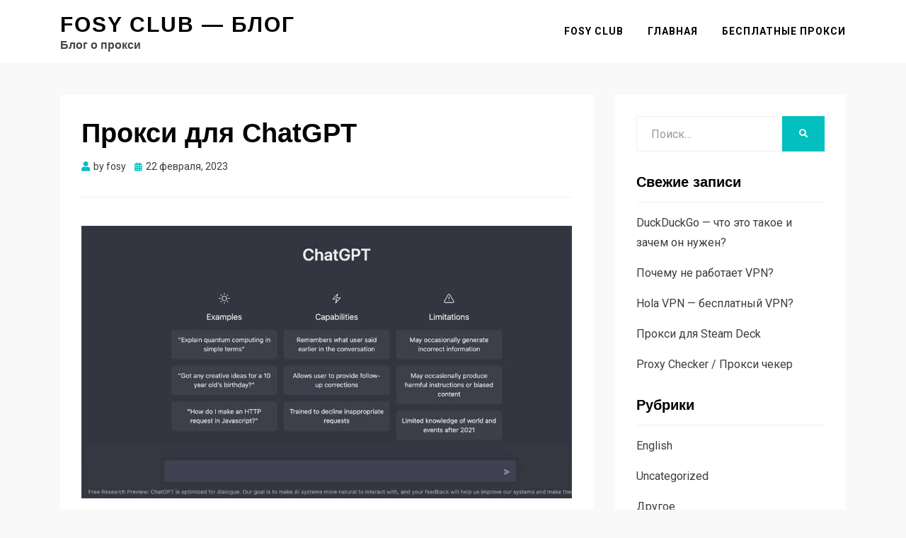

--- FILE ---
content_type: text/html; charset=UTF-8
request_url: https://fosy.club/blog/proxies-for-chatgpt-2/
body_size: 9829
content:
<!DOCTYPE html>
<html lang="ru-RU" prefix="og: http://ogp.me/ns# fb: http://ogp.me/ns/fb#">
<head>
<meta charset="UTF-8">
<meta name="viewport" content="width=device-width, initial-scale=1.0">
<link rel="profile" href="http://gmpg.org/xfn/11">
<title>Прокси для ChatGPT &#8212; Fosy Club &#8212; Блог</title>
<meta name='robots' content='max-image-preview:large' />
	<style>img:is([sizes="auto" i], [sizes^="auto," i]) { contain-intrinsic-size: 3000px 1500px }</style>
	<link rel='dns-prefetch' href='//static.addtoany.com' />
<link rel='dns-prefetch' href='//fonts.googleapis.com' />
<link rel="alternate" type="application/rss+xml" title="Fosy Club - Блог &raquo; Лента" href="https://fosy.club/blog/feed/" />
<link rel="alternate" type="application/rss+xml" title="Fosy Club - Блог &raquo; Лента комментариев" href="https://fosy.club/blog/comments/feed/" />
<link rel="alternate" type="application/rss+xml" title="Fosy Club - Блог &raquo; Лента комментариев к &laquo;Прокси для ChatGPT&raquo;" href="https://fosy.club/blog/proxies-for-chatgpt-2/feed/" />
<script type="text/javascript">
/* <![CDATA[ */
window._wpemojiSettings = {"baseUrl":"https:\/\/s.w.org\/images\/core\/emoji\/15.0.3\/72x72\/","ext":".png","svgUrl":"https:\/\/s.w.org\/images\/core\/emoji\/15.0.3\/svg\/","svgExt":".svg","source":{"concatemoji":"https:\/\/fosy.club\/blog\/wp-includes\/js\/wp-emoji-release.min.js?ver=6.7.4"}};
/*! This file is auto-generated */
!function(i,n){var o,s,e;function c(e){try{var t={supportTests:e,timestamp:(new Date).valueOf()};sessionStorage.setItem(o,JSON.stringify(t))}catch(e){}}function p(e,t,n){e.clearRect(0,0,e.canvas.width,e.canvas.height),e.fillText(t,0,0);var t=new Uint32Array(e.getImageData(0,0,e.canvas.width,e.canvas.height).data),r=(e.clearRect(0,0,e.canvas.width,e.canvas.height),e.fillText(n,0,0),new Uint32Array(e.getImageData(0,0,e.canvas.width,e.canvas.height).data));return t.every(function(e,t){return e===r[t]})}function u(e,t,n){switch(t){case"flag":return n(e,"\ud83c\udff3\ufe0f\u200d\u26a7\ufe0f","\ud83c\udff3\ufe0f\u200b\u26a7\ufe0f")?!1:!n(e,"\ud83c\uddfa\ud83c\uddf3","\ud83c\uddfa\u200b\ud83c\uddf3")&&!n(e,"\ud83c\udff4\udb40\udc67\udb40\udc62\udb40\udc65\udb40\udc6e\udb40\udc67\udb40\udc7f","\ud83c\udff4\u200b\udb40\udc67\u200b\udb40\udc62\u200b\udb40\udc65\u200b\udb40\udc6e\u200b\udb40\udc67\u200b\udb40\udc7f");case"emoji":return!n(e,"\ud83d\udc26\u200d\u2b1b","\ud83d\udc26\u200b\u2b1b")}return!1}function f(e,t,n){var r="undefined"!=typeof WorkerGlobalScope&&self instanceof WorkerGlobalScope?new OffscreenCanvas(300,150):i.createElement("canvas"),a=r.getContext("2d",{willReadFrequently:!0}),o=(a.textBaseline="top",a.font="600 32px Arial",{});return e.forEach(function(e){o[e]=t(a,e,n)}),o}function t(e){var t=i.createElement("script");t.src=e,t.defer=!0,i.head.appendChild(t)}"undefined"!=typeof Promise&&(o="wpEmojiSettingsSupports",s=["flag","emoji"],n.supports={everything:!0,everythingExceptFlag:!0},e=new Promise(function(e){i.addEventListener("DOMContentLoaded",e,{once:!0})}),new Promise(function(t){var n=function(){try{var e=JSON.parse(sessionStorage.getItem(o));if("object"==typeof e&&"number"==typeof e.timestamp&&(new Date).valueOf()<e.timestamp+604800&&"object"==typeof e.supportTests)return e.supportTests}catch(e){}return null}();if(!n){if("undefined"!=typeof Worker&&"undefined"!=typeof OffscreenCanvas&&"undefined"!=typeof URL&&URL.createObjectURL&&"undefined"!=typeof Blob)try{var e="postMessage("+f.toString()+"("+[JSON.stringify(s),u.toString(),p.toString()].join(",")+"));",r=new Blob([e],{type:"text/javascript"}),a=new Worker(URL.createObjectURL(r),{name:"wpTestEmojiSupports"});return void(a.onmessage=function(e){c(n=e.data),a.terminate(),t(n)})}catch(e){}c(n=f(s,u,p))}t(n)}).then(function(e){for(var t in e)n.supports[t]=e[t],n.supports.everything=n.supports.everything&&n.supports[t],"flag"!==t&&(n.supports.everythingExceptFlag=n.supports.everythingExceptFlag&&n.supports[t]);n.supports.everythingExceptFlag=n.supports.everythingExceptFlag&&!n.supports.flag,n.DOMReady=!1,n.readyCallback=function(){n.DOMReady=!0}}).then(function(){return e}).then(function(){var e;n.supports.everything||(n.readyCallback(),(e=n.source||{}).concatemoji?t(e.concatemoji):e.wpemoji&&e.twemoji&&(t(e.twemoji),t(e.wpemoji)))}))}((window,document),window._wpemojiSettings);
/* ]]> */
</script>
<style id='wp-emoji-styles-inline-css' type='text/css'>

	img.wp-smiley, img.emoji {
		display: inline !important;
		border: none !important;
		box-shadow: none !important;
		height: 1em !important;
		width: 1em !important;
		margin: 0 0.07em !important;
		vertical-align: -0.1em !important;
		background: none !important;
		padding: 0 !important;
	}
</style>
<link rel='stylesheet' id='wp-block-library-css' href='https://fosy.club/blog/wp-includes/css/dist/block-library/style.min.css?ver=6.7.4' type='text/css' media='all' />
<style id='classic-theme-styles-inline-css' type='text/css'>
/*! This file is auto-generated */
.wp-block-button__link{color:#fff;background-color:#32373c;border-radius:9999px;box-shadow:none;text-decoration:none;padding:calc(.667em + 2px) calc(1.333em + 2px);font-size:1.125em}.wp-block-file__button{background:#32373c;color:#fff;text-decoration:none}
</style>
<style id='global-styles-inline-css' type='text/css'>
:root{--wp--preset--aspect-ratio--square: 1;--wp--preset--aspect-ratio--4-3: 4/3;--wp--preset--aspect-ratio--3-4: 3/4;--wp--preset--aspect-ratio--3-2: 3/2;--wp--preset--aspect-ratio--2-3: 2/3;--wp--preset--aspect-ratio--16-9: 16/9;--wp--preset--aspect-ratio--9-16: 9/16;--wp--preset--color--black: #000000;--wp--preset--color--cyan-bluish-gray: #abb8c3;--wp--preset--color--white: #ffffff;--wp--preset--color--pale-pink: #f78da7;--wp--preset--color--vivid-red: #cf2e2e;--wp--preset--color--luminous-vivid-orange: #ff6900;--wp--preset--color--luminous-vivid-amber: #fcb900;--wp--preset--color--light-green-cyan: #7bdcb5;--wp--preset--color--vivid-green-cyan: #00d084;--wp--preset--color--pale-cyan-blue: #8ed1fc;--wp--preset--color--vivid-cyan-blue: #0693e3;--wp--preset--color--vivid-purple: #9b51e0;--wp--preset--gradient--vivid-cyan-blue-to-vivid-purple: linear-gradient(135deg,rgba(6,147,227,1) 0%,rgb(155,81,224) 100%);--wp--preset--gradient--light-green-cyan-to-vivid-green-cyan: linear-gradient(135deg,rgb(122,220,180) 0%,rgb(0,208,130) 100%);--wp--preset--gradient--luminous-vivid-amber-to-luminous-vivid-orange: linear-gradient(135deg,rgba(252,185,0,1) 0%,rgba(255,105,0,1) 100%);--wp--preset--gradient--luminous-vivid-orange-to-vivid-red: linear-gradient(135deg,rgba(255,105,0,1) 0%,rgb(207,46,46) 100%);--wp--preset--gradient--very-light-gray-to-cyan-bluish-gray: linear-gradient(135deg,rgb(238,238,238) 0%,rgb(169,184,195) 100%);--wp--preset--gradient--cool-to-warm-spectrum: linear-gradient(135deg,rgb(74,234,220) 0%,rgb(151,120,209) 20%,rgb(207,42,186) 40%,rgb(238,44,130) 60%,rgb(251,105,98) 80%,rgb(254,248,76) 100%);--wp--preset--gradient--blush-light-purple: linear-gradient(135deg,rgb(255,206,236) 0%,rgb(152,150,240) 100%);--wp--preset--gradient--blush-bordeaux: linear-gradient(135deg,rgb(254,205,165) 0%,rgb(254,45,45) 50%,rgb(107,0,62) 100%);--wp--preset--gradient--luminous-dusk: linear-gradient(135deg,rgb(255,203,112) 0%,rgb(199,81,192) 50%,rgb(65,88,208) 100%);--wp--preset--gradient--pale-ocean: linear-gradient(135deg,rgb(255,245,203) 0%,rgb(182,227,212) 50%,rgb(51,167,181) 100%);--wp--preset--gradient--electric-grass: linear-gradient(135deg,rgb(202,248,128) 0%,rgb(113,206,126) 100%);--wp--preset--gradient--midnight: linear-gradient(135deg,rgb(2,3,129) 0%,rgb(40,116,252) 100%);--wp--preset--font-size--small: 13px;--wp--preset--font-size--medium: 20px;--wp--preset--font-size--large: 36px;--wp--preset--font-size--x-large: 42px;--wp--preset--spacing--20: 0.44rem;--wp--preset--spacing--30: 0.67rem;--wp--preset--spacing--40: 1rem;--wp--preset--spacing--50: 1.5rem;--wp--preset--spacing--60: 2.25rem;--wp--preset--spacing--70: 3.38rem;--wp--preset--spacing--80: 5.06rem;--wp--preset--shadow--natural: 6px 6px 9px rgba(0, 0, 0, 0.2);--wp--preset--shadow--deep: 12px 12px 50px rgba(0, 0, 0, 0.4);--wp--preset--shadow--sharp: 6px 6px 0px rgba(0, 0, 0, 0.2);--wp--preset--shadow--outlined: 6px 6px 0px -3px rgba(255, 255, 255, 1), 6px 6px rgba(0, 0, 0, 1);--wp--preset--shadow--crisp: 6px 6px 0px rgba(0, 0, 0, 1);}:where(.is-layout-flex){gap: 0.5em;}:where(.is-layout-grid){gap: 0.5em;}body .is-layout-flex{display: flex;}.is-layout-flex{flex-wrap: wrap;align-items: center;}.is-layout-flex > :is(*, div){margin: 0;}body .is-layout-grid{display: grid;}.is-layout-grid > :is(*, div){margin: 0;}:where(.wp-block-columns.is-layout-flex){gap: 2em;}:where(.wp-block-columns.is-layout-grid){gap: 2em;}:where(.wp-block-post-template.is-layout-flex){gap: 1.25em;}:where(.wp-block-post-template.is-layout-grid){gap: 1.25em;}.has-black-color{color: var(--wp--preset--color--black) !important;}.has-cyan-bluish-gray-color{color: var(--wp--preset--color--cyan-bluish-gray) !important;}.has-white-color{color: var(--wp--preset--color--white) !important;}.has-pale-pink-color{color: var(--wp--preset--color--pale-pink) !important;}.has-vivid-red-color{color: var(--wp--preset--color--vivid-red) !important;}.has-luminous-vivid-orange-color{color: var(--wp--preset--color--luminous-vivid-orange) !important;}.has-luminous-vivid-amber-color{color: var(--wp--preset--color--luminous-vivid-amber) !important;}.has-light-green-cyan-color{color: var(--wp--preset--color--light-green-cyan) !important;}.has-vivid-green-cyan-color{color: var(--wp--preset--color--vivid-green-cyan) !important;}.has-pale-cyan-blue-color{color: var(--wp--preset--color--pale-cyan-blue) !important;}.has-vivid-cyan-blue-color{color: var(--wp--preset--color--vivid-cyan-blue) !important;}.has-vivid-purple-color{color: var(--wp--preset--color--vivid-purple) !important;}.has-black-background-color{background-color: var(--wp--preset--color--black) !important;}.has-cyan-bluish-gray-background-color{background-color: var(--wp--preset--color--cyan-bluish-gray) !important;}.has-white-background-color{background-color: var(--wp--preset--color--white) !important;}.has-pale-pink-background-color{background-color: var(--wp--preset--color--pale-pink) !important;}.has-vivid-red-background-color{background-color: var(--wp--preset--color--vivid-red) !important;}.has-luminous-vivid-orange-background-color{background-color: var(--wp--preset--color--luminous-vivid-orange) !important;}.has-luminous-vivid-amber-background-color{background-color: var(--wp--preset--color--luminous-vivid-amber) !important;}.has-light-green-cyan-background-color{background-color: var(--wp--preset--color--light-green-cyan) !important;}.has-vivid-green-cyan-background-color{background-color: var(--wp--preset--color--vivid-green-cyan) !important;}.has-pale-cyan-blue-background-color{background-color: var(--wp--preset--color--pale-cyan-blue) !important;}.has-vivid-cyan-blue-background-color{background-color: var(--wp--preset--color--vivid-cyan-blue) !important;}.has-vivid-purple-background-color{background-color: var(--wp--preset--color--vivid-purple) !important;}.has-black-border-color{border-color: var(--wp--preset--color--black) !important;}.has-cyan-bluish-gray-border-color{border-color: var(--wp--preset--color--cyan-bluish-gray) !important;}.has-white-border-color{border-color: var(--wp--preset--color--white) !important;}.has-pale-pink-border-color{border-color: var(--wp--preset--color--pale-pink) !important;}.has-vivid-red-border-color{border-color: var(--wp--preset--color--vivid-red) !important;}.has-luminous-vivid-orange-border-color{border-color: var(--wp--preset--color--luminous-vivid-orange) !important;}.has-luminous-vivid-amber-border-color{border-color: var(--wp--preset--color--luminous-vivid-amber) !important;}.has-light-green-cyan-border-color{border-color: var(--wp--preset--color--light-green-cyan) !important;}.has-vivid-green-cyan-border-color{border-color: var(--wp--preset--color--vivid-green-cyan) !important;}.has-pale-cyan-blue-border-color{border-color: var(--wp--preset--color--pale-cyan-blue) !important;}.has-vivid-cyan-blue-border-color{border-color: var(--wp--preset--color--vivid-cyan-blue) !important;}.has-vivid-purple-border-color{border-color: var(--wp--preset--color--vivid-purple) !important;}.has-vivid-cyan-blue-to-vivid-purple-gradient-background{background: var(--wp--preset--gradient--vivid-cyan-blue-to-vivid-purple) !important;}.has-light-green-cyan-to-vivid-green-cyan-gradient-background{background: var(--wp--preset--gradient--light-green-cyan-to-vivid-green-cyan) !important;}.has-luminous-vivid-amber-to-luminous-vivid-orange-gradient-background{background: var(--wp--preset--gradient--luminous-vivid-amber-to-luminous-vivid-orange) !important;}.has-luminous-vivid-orange-to-vivid-red-gradient-background{background: var(--wp--preset--gradient--luminous-vivid-orange-to-vivid-red) !important;}.has-very-light-gray-to-cyan-bluish-gray-gradient-background{background: var(--wp--preset--gradient--very-light-gray-to-cyan-bluish-gray) !important;}.has-cool-to-warm-spectrum-gradient-background{background: var(--wp--preset--gradient--cool-to-warm-spectrum) !important;}.has-blush-light-purple-gradient-background{background: var(--wp--preset--gradient--blush-light-purple) !important;}.has-blush-bordeaux-gradient-background{background: var(--wp--preset--gradient--blush-bordeaux) !important;}.has-luminous-dusk-gradient-background{background: var(--wp--preset--gradient--luminous-dusk) !important;}.has-pale-ocean-gradient-background{background: var(--wp--preset--gradient--pale-ocean) !important;}.has-electric-grass-gradient-background{background: var(--wp--preset--gradient--electric-grass) !important;}.has-midnight-gradient-background{background: var(--wp--preset--gradient--midnight) !important;}.has-small-font-size{font-size: var(--wp--preset--font-size--small) !important;}.has-medium-font-size{font-size: var(--wp--preset--font-size--medium) !important;}.has-large-font-size{font-size: var(--wp--preset--font-size--large) !important;}.has-x-large-font-size{font-size: var(--wp--preset--font-size--x-large) !important;}
:where(.wp-block-post-template.is-layout-flex){gap: 1.25em;}:where(.wp-block-post-template.is-layout-grid){gap: 1.25em;}
:where(.wp-block-columns.is-layout-flex){gap: 2em;}:where(.wp-block-columns.is-layout-grid){gap: 2em;}
:root :where(.wp-block-pullquote){font-size: 1.5em;line-height: 1.6;}
</style>
<link rel='stylesheet' id='bbspoiler-css' href='https://fosy.club/blog/wp-content/plugins/bbspoiler/inc/bbspoiler.css?ver=6.7.4' type='text/css' media='all' />
<link rel='stylesheet' id='allium-bootstrap-custom-css' href='https://fosy.club/blog/wp-content/themes/allium/css/bootstrap-custom.css?ver=6.7.4' type='text/css' media='all' />
<link rel='stylesheet' id='font-awesome-5-css' href='https://fosy.club/blog/wp-content/themes/allium/css/fontawesome-all.css?ver=6.7.4' type='text/css' media='all' />
<link rel='stylesheet' id='allium-fonts-css' href='https://fonts.googleapis.com/css?family=Roboto%3A400%2C400i%2C700%2C700i&#038;subset=latin%2Clatin-ext%2Ccyrillic%2Ccyrillic-ext' type='text/css' media='all' />
<link rel='stylesheet' id='allium-style-css' href='https://fosy.club/blog/wp-content/themes/allium/style.css?ver=6.7.4' type='text/css' media='all' />
<style id='allium-style-inline-css' type='text/css'>
.credits-designer { clip: rect(1px, 1px, 1px, 1px); position: absolute; }
</style>
<link rel='stylesheet' id='addtoany-css' href='https://fosy.club/blog/wp-content/plugins/add-to-any/addtoany.min.css?ver=1.16' type='text/css' media='all' />
<script type="text/javascript" id="addtoany-core-js-before">
/* <![CDATA[ */
window.a2a_config=window.a2a_config||{};a2a_config.callbacks=[];a2a_config.overlays=[];a2a_config.templates={};a2a_localize = {
	Share: "Отправить",
	Save: "Сохранить",
	Subscribe: "Подписаться",
	Email: "E-mail",
	Bookmark: "В закладки!",
	ShowAll: "Показать все",
	ShowLess: "Показать остальное",
	FindServices: "Найти сервис(ы)",
	FindAnyServiceToAddTo: "Найти сервис и добавить",
	PoweredBy: "Работает на",
	ShareViaEmail: "Поделиться по электронной почте",
	SubscribeViaEmail: "Подписаться по электронной почте",
	BookmarkInYourBrowser: "Добавить в закладки",
	BookmarkInstructions: "Нажмите Ctrl+D или \u2318+D, чтобы добавить страницу в закладки",
	AddToYourFavorites: "Добавить в Избранное",
	SendFromWebOrProgram: "Отправлять с любого email-адреса или email-программы",
	EmailProgram: "Почтовая программа",
	More: "Подробнее&#8230;",
	ThanksForSharing: "Спасибо, что поделились!",
	ThanksForFollowing: "Спасибо за подписку!"
};
/* ]]> */
</script>
<script type="text/javascript" async src="https://static.addtoany.com/menu/page.js" id="addtoany-core-js"></script>
<script type="text/javascript" src="https://fosy.club/blog/wp-includes/js/jquery/jquery.min.js?ver=3.7.1" id="jquery-core-js"></script>
<script type="text/javascript" src="https://fosy.club/blog/wp-includes/js/jquery/jquery-migrate.min.js?ver=3.4.1" id="jquery-migrate-js"></script>
<script type="text/javascript" async src="https://fosy.club/blog/wp-content/plugins/add-to-any/addtoany.min.js?ver=1.1" id="addtoany-jquery-js"></script>
<script type="text/javascript" id="bbspoiler-js-extra">
/* <![CDATA[ */
var title = {"unfolded":"\u0420\u0430\u0437\u0432\u0435\u0440\u043d\u0443\u0442\u044c","folded":"\u0421\u0432\u0435\u0440\u043d\u0443\u0442\u044c"};
/* ]]> */
</script>
<script type="text/javascript" src="https://fosy.club/blog/wp-content/plugins/bbspoiler/inc/bbspoiler.js?ver=6.7.4" id="bbspoiler-js"></script>
<link rel="https://api.w.org/" href="https://fosy.club/blog/wp-json/" /><link rel="alternate" title="JSON" type="application/json" href="https://fosy.club/blog/wp-json/wp/v2/posts/1391" /><link rel="EditURI" type="application/rsd+xml" title="RSD" href="https://fosy.club/blog/xmlrpc.php?rsd" />
<meta name="generator" content="WordPress 6.7.4" />
<link rel="canonical" href="https://fosy.club/blog/proxies-for-chatgpt-2/" />
<link rel='shortlink' href='https://fosy.club/blog/?p=1391' />
<link rel="alternate" title="oEmbed (JSON)" type="application/json+oembed" href="https://fosy.club/blog/wp-json/oembed/1.0/embed?url=https%3A%2F%2Ffosy.club%2Fblog%2Fproxies-for-chatgpt-2%2F" />
<link rel="alternate" title="oEmbed (XML)" type="text/xml+oembed" href="https://fosy.club/blog/wp-json/oembed/1.0/embed?url=https%3A%2F%2Ffosy.club%2Fblog%2Fproxies-for-chatgpt-2%2F&#038;format=xml" />
<link rel="pingback" href="https://fosy.club/blog/xmlrpc.php">
	
	
<!-- START - Open Graph and Twitter Card Tags 3.3.0 -->
 <!-- Facebook Open Graph -->
  <meta property="og:locale" content="ru_RU"/>
  <meta property="og:site_name" content="Fosy Club - Блог"/>
  <meta property="og:title" content="Прокси для ChatGPT"/>
  <meta property="og:url" content="https://fosy.club/blog/proxies-for-chatgpt-2/"/>
  <meta property="og:type" content="article"/>
  <meta property="og:description" content="На сегодняшний день ChatGPT стал одной из максимально популярной темой в сети Интернет. Но к сожалению, данный AI чат бот, имеет ограничение на регистрацию по географии. Если вы ищете способ использовать ChatGPT вы можете задаваться вопросом о способе использования его без ограничений или проблем.В"/>
  <meta property="og:image" content="https://fosy.club/blog/wp-content/uploads/2023/02/ChatGPT_NEW_LEAD-1.jpg"/>
  <meta property="og:image:url" content="https://fosy.club/blog/wp-content/uploads/2023/02/ChatGPT_NEW_LEAD-1.jpg"/>
  <meta property="og:image:secure_url" content="https://fosy.club/blog/wp-content/uploads/2023/02/ChatGPT_NEW_LEAD-1.jpg"/>
  <meta property="article:published_time" content="2023-02-22T03:14:47+00:00"/>
  <meta property="article:modified_time" content="2023-02-22T03:15:11+00:00" />
  <meta property="og:updated_time" content="2023-02-22T03:15:11+00:00" />
  <meta property="article:section" content="Uncategorized"/>
 <!-- Google+ / Schema.org -->
  <meta itemprop="name" content="Прокси для ChatGPT"/>
  <meta itemprop="headline" content="Прокси для ChatGPT"/>
  <meta itemprop="description" content="На сегодняшний день ChatGPT стал одной из максимально популярной темой в сети Интернет. Но к сожалению, данный AI чат бот, имеет ограничение на регистрацию по географии. Если вы ищете способ использовать ChatGPT вы можете задаваться вопросом о способе использования его без ограничений или проблем.В"/>
  <meta itemprop="image" content="https://fosy.club/blog/wp-content/uploads/2023/02/ChatGPT_NEW_LEAD-1.jpg"/>
  <meta itemprop="datePublished" content="2023-02-22"/>
  <meta itemprop="dateModified" content="2023-02-22T03:15:11+00:00" />
  <meta itemprop="author" content="fosy"/>
  <!--<meta itemprop="publisher" content="Fosy Club - Блог"/>--> <!-- To solve: The attribute publisher.itemtype has an invalid value -->
 <!-- Twitter Cards -->
  <meta name="twitter:title" content="Прокси для ChatGPT"/>
  <meta name="twitter:url" content="https://fosy.club/blog/proxies-for-chatgpt-2/"/>
  <meta name="twitter:description" content="На сегодняшний день ChatGPT стал одной из максимально популярной темой в сети Интернет. Но к сожалению, данный AI чат бот, имеет ограничение на регистрацию по географии. Если вы ищете способ использовать ChatGPT вы можете задаваться вопросом о способе использования его без ограничений или проблем.В"/>
  <meta name="twitter:image" content="https://fosy.club/blog/wp-content/uploads/2023/02/ChatGPT_NEW_LEAD-1.jpg"/>
  <meta name="twitter:card" content="summary_large_image"/>
 <!-- SEO -->
 <!-- Misc. tags -->
 <!-- is_singular -->
<!-- END - Open Graph and Twitter Card Tags 3.3.0 -->
	
</head>

<body class="post-template-default single single-post postid-1391 single-format-standard group-blog singular has-site-branding has-wide-layout has-right-sidebar">
<div id="page" class="site-wrapper site">

	
	<header id="masthead" class="site-header" role="banner">
		<div class="container">
			<div class="row">
				<div class="col">

					<div class="site-header-inside-wrapper">
						
<div class="site-branding-wrapper">
	
	<div class="site-branding">
					<p class="site-title"><a href="https://fosy.club/blog/" title="Fosy Club &#8212; Блог" rel="home">Fosy Club &#8212; Блог</a></p>
		
				<p class="site-description">Блог о прокси</p>
			</div>
</div><!-- .site-branding-wrapper -->

						
<nav id="site-navigation" class="main-navigation" role="navigation">
	<div class="main-navigation-inside">

		<a class="skip-link screen-reader-text" href="#content">Перейти к содержимому</a>
		<div class="toggle-menu-wrapper">
			<a href="#header-menu-responsive" title="Меню" class="toggle-menu-control">
				<span class="toggle-menu-label">Меню</span>
			</a>
		</div>

		<div class="site-header-menu"><ul id="menu-1" class="header-menu sf-menu"><li id="menu-item-13" class="menu-item menu-item-type-custom menu-item-object-custom menu-item-13"><a href="https://fosy.club">Fosy Club</a></li>
<li id="menu-item-18" class="menu-item menu-item-type-custom menu-item-object-custom menu-item-home menu-item-18"><a href="https://fosy.club/blog">Главная</a></li>
<li id="menu-item-32" class="menu-item menu-item-type-post_type menu-item-object-page menu-item-32"><a href="https://fosy.club/blog/free-proxy/">Бесплатные прокси</a></li>
</ul></div>
	</div><!-- .main-navigation-inside -->
</nav><!-- .main-navigation -->
					</div><!-- .site-header-inside-wrapper -->

				</div><!-- .col -->
			</div><!-- .row -->
		</div><!-- .container -->
	</header><!-- #masthead -->

	<div id="content" class="site-content">

	<div class="site-content-inside">
		<div class="container">
			<div class="row">

				<div id="primary" class="content-area col-16 col-sm-16 col-md-16 col-lg-11 col-xl-11 col-xxl-11">
					<main id="main" class="site-main" role="main">

						<div id="post-wrapper" class="post-wrapper post-wrapper-single post-wrapper-single-post">
												
							
<div class="post-wrapper-hentry">
	<article id="post-1391" class="post-1391 post type-post status-publish format-standard has-post-thumbnail hentry category-uncategorized">
		<div class="post-content-wrapper post-content-wrapper-single post-content-wrapper-single-post">

			<div class="entry-header-wrapper">
				<header class="entry-header">
					<h1 class="entry-title">Прокси для ChatGPT</h1>				</header><!-- .entry-header -->

				<div class="entry-meta entry-meta-header-after">
					<span class="byline entry-meta-icon">by <span class="author vcard"><a class="entry-author-link url fn n" href="https://fosy.club/blog/author/admin/" rel="author"><span class="entry-author-name">fosy</span></a></span></span><span class="posted-on entry-meta-icon"><span class="screen-reader-text">Опубликовано</span><a href="https://fosy.club/blog/proxies-for-chatgpt-2/" rel="bookmark"><time class="entry-date published" datetime="2023-02-22T03:14:47+00:00">22 февраля, 2023</time><time class="updated" datetime="2023-02-22T03:15:11+00:00">22 февраля, 2023</time></a></span>				</div><!-- .entry-meta -->
			</div><!-- .entry-header-wrapper -->

			<div class="entry-content">
								<div class="wp-block-image">
<figure class="aligncenter size-large"><img fetchpriority="high" decoding="async" width="1024" height="569" src="https://fosy.club/blog/wp-content/uploads/2023/02/ChatGPT_NEW_LEAD-1-1024x569.jpg" alt="" class="wp-image-1392" srcset="https://fosy.club/blog/wp-content/uploads/2023/02/ChatGPT_NEW_LEAD-1-1024x569.jpg 1024w, https://fosy.club/blog/wp-content/uploads/2023/02/ChatGPT_NEW_LEAD-1-300x167.jpg 300w, https://fosy.club/blog/wp-content/uploads/2023/02/ChatGPT_NEW_LEAD-1-768x427.jpg 768w, https://fosy.club/blog/wp-content/uploads/2023/02/ChatGPT_NEW_LEAD-1-769x427.jpg 769w, https://fosy.club/blog/wp-content/uploads/2023/02/ChatGPT_NEW_LEAD-1.jpg 1200w" sizes="(max-width: 1024px) 100vw, 1024px" /></figure></div>


<p>На сегодняшний день ChatGPT стал одной из максимально популярной темой в сети Интернет. Но к сожалению, данный AI чат бот, имеет ограничение на регистрацию по географии. Если вы ищете способ использовать ChatGPT вы можете задаваться вопросом о способе использования его без ограничений или проблем.<br>В данной ситуации прокси могут стать незаменимым средством для регистрации и работы с ChatGPT, если необходимость использовать сервис появилась в заблокированных или недоступных регионах. <br>Использование <a rel="noreferrer noopener" href="http://fosy.club/" data-type="URL" data-id="http://fosy.club/" target="_blank">прокси для ChatGPT</a>, поможет пройти регистрацию и избежать блокировки в дальнейшем, так же как дополнительные &#171;плюшки&#187; &#8212; обход некоторых ограничений скорости которые распределены географически или других возможных проблем.<br><br>Использование прокси может помочь вам скрыть ваш IP-адрес и выглядеть так, будто вы получаете доступ к интернету из другого места. Это может быть полезно по разным причинам, включая избежание блокировки IP, сохранение вашей конфиденциальности и анонимности в интернете.<br><br>При покупке <strong>прокси для ChatGPT</strong> есть много прокси-сервисов на выбор. Однако, одним надежным источником данных, который мы рекомендуем, является наш сервис. Мы предлагаем широкий спектр высококачественных прокси, которые могут быть использованы для различных целей, включая ChatGPT.<br><br>Покупая прокси для ChatGPT у нас, вы убедитесь, что вы получаете высококачественные прокси, которые будут работать эффективно и надежно. Мы предлагаем широкий спектр различных типов прокси, включая выделенные прокси, общие прокси и жилые прокси.</p>
<div class="addtoany_share_save_container addtoany_content addtoany_content_bottom"><div class="a2a_kit a2a_kit_size_32 addtoany_list" data-a2a-url="https://fosy.club/blog/proxies-for-chatgpt-2/" data-a2a-title="Прокси для ChatGPT"><a class="a2a_button_facebook" href="https://www.addtoany.com/add_to/facebook?linkurl=https%3A%2F%2Ffosy.club%2Fblog%2Fproxies-for-chatgpt-2%2F&amp;linkname=%D0%9F%D1%80%D0%BE%D0%BA%D1%81%D0%B8%20%D0%B4%D0%BB%D1%8F%20ChatGPT" title="Facebook" rel="nofollow noopener" target="_blank"></a><a class="a2a_button_twitter" href="https://www.addtoany.com/add_to/twitter?linkurl=https%3A%2F%2Ffosy.club%2Fblog%2Fproxies-for-chatgpt-2%2F&amp;linkname=%D0%9F%D1%80%D0%BE%D0%BA%D1%81%D0%B8%20%D0%B4%D0%BB%D1%8F%20ChatGPT" title="Twitter" rel="nofollow noopener" target="_blank"></a><a class="a2a_button_email" href="https://www.addtoany.com/add_to/email?linkurl=https%3A%2F%2Ffosy.club%2Fblog%2Fproxies-for-chatgpt-2%2F&amp;linkname=%D0%9F%D1%80%D0%BE%D0%BA%D1%81%D0%B8%20%D0%B4%D0%BB%D1%8F%20ChatGPT" title="Email" rel="nofollow noopener" target="_blank"></a><a class="a2a_button_vk" href="https://www.addtoany.com/add_to/vk?linkurl=https%3A%2F%2Ffosy.club%2Fblog%2Fproxies-for-chatgpt-2%2F&amp;linkname=%D0%9F%D1%80%D0%BE%D0%BA%D1%81%D0%B8%20%D0%B4%D0%BB%D1%8F%20ChatGPT" title="VK" rel="nofollow noopener" target="_blank"></a><a class="a2a_button_copy_link" href="https://www.addtoany.com/add_to/copy_link?linkurl=https%3A%2F%2Ffosy.club%2Fblog%2Fproxies-for-chatgpt-2%2F&amp;linkname=%D0%9F%D1%80%D0%BE%D0%BA%D1%81%D0%B8%20%D0%B4%D0%BB%D1%8F%20ChatGPT" title="Copy Link" rel="nofollow noopener" target="_blank"></a><a class="a2a_dd addtoany_share_save addtoany_share" href="https://www.addtoany.com/share"></a></div></div>							</div><!-- .entry-content -->

			<footer class="entry-meta entry-meta-footer">
				<span class="cat-links cat-links-single">Posted in <a href="https://fosy.club/blog/category/uncategorized/" rel="category tag">Uncategorized</a></span>			</footer><!-- .entry-meta -->

		</div><!-- .post-content-wrapper -->
	</article><!-- #post-## -->
</div><!-- .post-wrapper-hentry -->

							
<div class="entry-author">
	<div class="author-avatar">
		<img alt='' src='https://secure.gravatar.com/avatar/100f475d442c051edc4d3362f5dafe81?s=80&#038;d=mm&#038;r=g' srcset='https://secure.gravatar.com/avatar/100f475d442c051edc4d3362f5dafe81?s=160&#038;d=mm&#038;r=g 2x' class='avatar avatar-80 photo' height='80' width='80' decoding='async'/>	</div><!-- .author-avatar -->

	<div class="author-heading">
		<h2 class="author-title">
            Опубликовано <span class="author-name">fosy</span>        </h2>
	</div><!-- .author-heading -->

	<p class="author-bio">
				<a class="author-link" href="https://fosy.club/blog/author/admin/" rel="author">
			Смотреть все записи от fosy		</a>
	</p><!-- .author-bio -->
</div><!-- .entry-auhtor -->

							
	<nav class="navigation post-navigation" aria-label="Записи">
		<h2 class="screen-reader-text">Навигация по записям</h2>
		<div class="nav-links"><div class="nav-previous"><a href="https://fosy.club/blog/proxies-for-chatgpt/" rel="prev"><span class="meta-nav">Назад</span> <span class="post-title">Proxies for ChatGPT</span></a></div><div class="nav-next"><a href="https://fosy.club/blog/packet-proxy-what-is-and-why-is-it-necessary/" rel="next"><span class="meta-nav">Далее</span> <span class="post-title">Пакетные прокси. Что это и зачем нужно?</span></a></div></div>
	</nav>
							
												</div><!-- .post-wrapper -->

					</main><!-- #main -->
				</div><!-- #primary -->

				<div id="site-sidebar" class="sidebar-area col-16 col-sm-16 col-md-16 col-lg-5 col-xl-5 col-xxl-5">
	<div id="secondary" class="sidebar widget-area sidebar-widget-area" role="complementary">
		<aside id="search-2" class="widget widget_search">
<form role="search" method="get" class="search-form" action="https://fosy.club/blog/">
	<label>
		<span class="screen-reader-text">Поиск</span>
		<input type="search" class="search-field" placeholder="Поиск&hellip;" value="" name="s" title="Поиск" />
	</label>
	<button type="submit" class="search-submit"><span class="screen-reader-text">Найти</span></button>
</form>
</aside>
		<aside id="recent-posts-2" class="widget widget_recent_entries">
		<h2 class="widget-title">Свежие записи</h2>
		<ul>
											<li>
					<a href="https://fosy.club/blog/duckduckgo-what-is-this-and-why-is-it-needed/">DuckDuckGo &#8212; что это такое и зачем он нужен?</a>
									</li>
											<li>
					<a href="https://fosy.club/blog/why-vpn-not-working/">Почему не работает VPN?</a>
									</li>
											<li>
					<a href="https://fosy.club/blog/hola-vpn-free-vpn/">Hola VPN &#8212; бесплатный VPN?</a>
									</li>
											<li>
					<a href="https://fosy.club/blog/proxy-for-steam-deck/">Прокси для Steam Deck</a>
									</li>
											<li>
					<a href="https://fosy.club/blog/proxy-checker/">Proxy Checker / Прокси чекер</a>
									</li>
					</ul>

		</aside><aside id="categories-2" class="widget widget_categories"><h2 class="widget-title">Рубрики</h2>
			<ul>
					<li class="cat-item cat-item-15"><a href="https://fosy.club/blog/category/english/">English</a>
</li>
	<li class="cat-item cat-item-1"><a href="https://fosy.club/blog/category/uncategorized/">Uncategorized</a>
</li>
	<li class="cat-item cat-item-4"><a href="https://fosy.club/blog/category/other/">Другое</a>
</li>
	<li class="cat-item cat-item-3"><a href="https://fosy.club/blog/category/news/">Новости</a>
</li>
			</ul>

			</aside><aside id="custom_html-3" class="widget_text widget widget_custom_html"><div class="textwidget custom-html-widget">  <!--LiveInternet counter--><script type="text/javascript">
document.write('<a href="//www.liveinternet.ru/click" '+
'target="_blank"><img src="//counter.yadro.ru/hit?t26.6;r'+
escape(document.referrer)+((typeof(screen)=='undefined')?'':
';s'+screen.width+'*'+screen.height+'*'+(screen.colorDepth?
screen.colorDepth:screen.pixelDepth))+';u'+escape(document.URL)+
';h'+escape(document.title.substring(0,150))+';'+Math.random()+
'" alt="" title="LiveInternet: показано число посетителей за'+
' сегодня" '+
'border="0" width="0" height="0"><\/a>')
</script><!--/LiveInternet--></div></aside>	</div><!-- .sidebar -->
</div><!-- .col-* columns of main sidebar -->

			</div><!-- .row -->
		</div><!-- .container -->
	</div><!-- .site-content-inside -->


	</div><!-- #content -->

	<footer id="colophon" class="site-footer" role="contentinfo">
		
<div class="site-info">
	<div class="site-info-inside">

		<div class="container">

			<div class="row">
				<div class="col">
					<div class="credits-wrapper">
						<div class="credits credits-blog">&copy; Все права защищены 2026 &#8212; <a href="https://fosy.club/blog/">Fosy Club &#8212; Блог</a></div><div class="credits credits-designer">Allium Theme by <a href="https://templatelens.com" title="TemplateLens">TemplateLens</a> <span>&sdot;</span> Powered by <a href="https://wordpress.org" title="WordPress">WordPress</a></div>					</div><!-- .credits -->
				</div><!-- .col -->
			</div><!-- .row -->

		</div><!-- .container -->

	</div><!-- .site-info-inside -->
</div><!-- .site-info -->
	</footer><!-- #colophon -->

</div><!-- #page .site-wrapper -->

<div class="overlay-effect"></div><!-- .overlay-effect -->

<script type="text/javascript" src="https://fosy.club/blog/wp-content/themes/allium/js/enquire.js?ver=2.1.6" id="enquire-js"></script>
<script type="text/javascript" src="https://fosy.club/blog/wp-content/themes/allium/js/fitvids.js?ver=1.1" id="fitvids-js"></script>
<script type="text/javascript" src="https://fosy.club/blog/wp-content/themes/allium/js/hover-intent.js?ver=r7" id="hover-intent-js"></script>
<script type="text/javascript" src="https://fosy.club/blog/wp-content/themes/allium/js/superfish.js?ver=1.7.10" id="superfish-js"></script>
<script type="text/javascript" src="https://fosy.club/blog/wp-content/themes/allium/js/custom.js?ver=1.0" id="allium-custom-js"></script>
</body>
</html>
